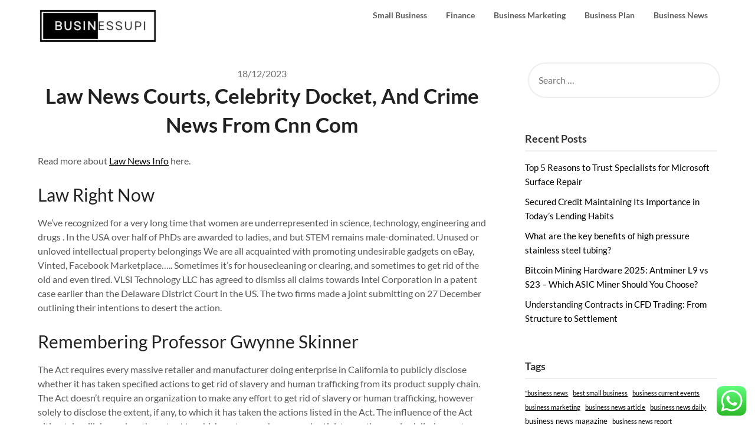

--- FILE ---
content_type: text/html; charset=UTF-8
request_url: https://businessupi.com/law-news-courts-celebrity-docket-and-crime-news-from-cnn-com.html
body_size: 10567
content:
<!doctype html><html lang="en-US" prefix="og: https://ogp.me/ns#"><head><meta charset="UTF-8"><meta name="viewport" content="width=device-width, initial-scale=1"><link rel="profile" href="https://gmpg.org/xfn/11"><title>Law News Courts, Celebrity Docket, And Crime News From Cnn Com - BU</title><meta name="description" content="Read more about Law News Info here."/><meta name="robots" content="index, follow, max-snippet:-1, max-video-preview:-1, max-image-preview:large"/><link rel="canonical" href="https://businessupi.com/law-news-courts-celebrity-docket-and-crime-news-from-cnn-com.html" /><meta property="og:locale" content="en_US" /><meta property="og:type" content="article" /><meta property="og:title" content="Law News Courts, Celebrity Docket, And Crime News From Cnn Com - BU" /><meta property="og:description" content="Read more about Law News Info here." /><meta property="og:url" content="https://businessupi.com/law-news-courts-celebrity-docket-and-crime-news-from-cnn-com.html" /><meta property="og:site_name" content="BU" /><meta property="article:section" content="News" /><meta property="article:published_time" content="2023-12-18T08:45:44+07:00" /><meta name="twitter:card" content="summary_large_image" /><meta name="twitter:title" content="Law News Courts, Celebrity Docket, And Crime News From Cnn Com - BU" /><meta name="twitter:description" content="Read more about Law News Info here." /><meta name="twitter:label1" content="Written by" /><meta name="twitter:data1" content="Ida" /><meta name="twitter:label2" content="Time to read" /><meta name="twitter:data2" content="2 minutes" /> <script type="application/ld+json" class="rank-math-schema-pro">{"@context":"https://schema.org","@graph":[{"@type":["Person","Organization"],"@id":"https://businessupi.com/#person","name":"GH","logo":{"@type":"ImageObject","@id":"https://businessupi.com/#logo","url":"https://businessupi.com/wp-content/uploads/2024/07/cropped-Business-removebg-preview-150x67.png","contentUrl":"https://businessupi.com/wp-content/uploads/2024/07/cropped-Business-removebg-preview-150x67.png","caption":"GH","inLanguage":"en-US"},"image":{"@type":"ImageObject","@id":"https://businessupi.com/#logo","url":"https://businessupi.com/wp-content/uploads/2024/07/cropped-Business-removebg-preview-150x67.png","contentUrl":"https://businessupi.com/wp-content/uploads/2024/07/cropped-Business-removebg-preview-150x67.png","caption":"GH","inLanguage":"en-US"}},{"@type":"WebSite","@id":"https://businessupi.com/#website","url":"https://businessupi.com","name":"GH","publisher":{"@id":"https://businessupi.com/#person"},"inLanguage":"en-US"},{"@type":"BreadcrumbList","@id":"https://businessupi.com/law-news-courts-celebrity-docket-and-crime-news-from-cnn-com.html#breadcrumb","itemListElement":[{"@type":"ListItem","position":"1","item":{"@id":"https://businessupi.com","name":"Home"}},{"@type":"ListItem","position":"2","item":{"@id":"https://businessupi.com/category/news","name":"News"}},{"@type":"ListItem","position":"3","item":{"@id":"https://businessupi.com/law-news-courts-celebrity-docket-and-crime-news-from-cnn-com.html","name":"Law News Courts, Celebrity Docket, And Crime News From Cnn Com"}}]},{"@type":"WebPage","@id":"https://businessupi.com/law-news-courts-celebrity-docket-and-crime-news-from-cnn-com.html#webpage","url":"https://businessupi.com/law-news-courts-celebrity-docket-and-crime-news-from-cnn-com.html","name":"Law News Courts, Celebrity Docket, And Crime News From Cnn Com - BU","datePublished":"2023-12-18T08:45:44+07:00","dateModified":"2023-12-18T08:45:44+07:00","isPartOf":{"@id":"https://businessupi.com/#website"},"inLanguage":"en-US","breadcrumb":{"@id":"https://businessupi.com/law-news-courts-celebrity-docket-and-crime-news-from-cnn-com.html#breadcrumb"}},{"@type":"Person","@id":"https://businessupi.com/author/ida","name":"Ida","url":"https://businessupi.com/author/ida","image":{"@type":"ImageObject","@id":"https://secure.gravatar.com/avatar/878a048e06d6d0503f84665fd4e01679193a59026490fe7af11df282fef1c053?s=96&amp;d=mm&amp;r=g","url":"https://secure.gravatar.com/avatar/878a048e06d6d0503f84665fd4e01679193a59026490fe7af11df282fef1c053?s=96&amp;d=mm&amp;r=g","caption":"Ida","inLanguage":"en-US"},"sameAs":["https://businessupi.com/"]},{"@type":"BlogPosting","headline":"Law News Courts, Celebrity Docket, And Crime News From Cnn Com - BU","datePublished":"2023-12-18T08:45:44+07:00","dateModified":"2023-12-18T08:45:44+07:00","articleSection":"News","author":{"@id":"https://businessupi.com/author/ida","name":"Ida"},"publisher":{"@id":"https://businessupi.com/#person"},"description":"Read more about Law News Info here.","name":"Law News Courts, Celebrity Docket, And Crime News From Cnn Com - BU","@id":"https://businessupi.com/law-news-courts-celebrity-docket-and-crime-news-from-cnn-com.html#richSnippet","isPartOf":{"@id":"https://businessupi.com/law-news-courts-celebrity-docket-and-crime-news-from-cnn-com.html#webpage"},"inLanguage":"en-US","mainEntityOfPage":{"@id":"https://businessupi.com/law-news-courts-celebrity-docket-and-crime-news-from-cnn-com.html#webpage"}}]}</script> <link rel='dns-prefetch' href='//fonts.googleapis.com' /><link rel="alternate" type="application/rss+xml" title="BU &raquo; Feed" href="https://businessupi.com/feed" /><link rel="alternate" title="oEmbed (JSON)" type="application/json+oembed" href="https://businessupi.com/wp-json/oembed/1.0/embed?url=https%3A%2F%2Fbusinessupi.com%2Flaw-news-courts-celebrity-docket-and-crime-news-from-cnn-com.html" /><link rel="alternate" title="oEmbed (XML)" type="text/xml+oembed" href="https://businessupi.com/wp-json/oembed/1.0/embed?url=https%3A%2F%2Fbusinessupi.com%2Flaw-news-courts-celebrity-docket-and-crime-news-from-cnn-com.html&#038;format=xml" /><link data-optimized="2" rel="stylesheet" href="https://businessupi.com/wp-content/litespeed/css/58f7288e880d98dd54a7d70bb8d3a4d5.css?ver=cab76" /> <script type="text/javascript" src="https://businessupi.com/wp-includes/js/jquery/jquery.min.js?ver=3.7.1" id="jquery-core-js"></script> <link rel="https://api.w.org/" href="https://businessupi.com/wp-json/" /><link rel="alternate" title="JSON" type="application/json" href="https://businessupi.com/wp-json/wp/v2/posts/85229" /><link rel="EditURI" type="application/rsd+xml" title="RSD" href="https://businessupi.com/xmlrpc.php?rsd" /><meta name="generator" content="WordPress 6.9" /><link rel='shortlink' href='https://businessupi.com/?p=85229' /><link rel='dns-prefetch' href='https://i0.wp.com/'><link rel='preconnect' href='https://i0.wp.com/' crossorigin><link rel='dns-prefetch' href='https://i1.wp.com/'><link rel='preconnect' href='https://i1.wp.com/' crossorigin><link rel='dns-prefetch' href='https://i2.wp.com/'><link rel='preconnect' href='https://i2.wp.com/' crossorigin><link rel='dns-prefetch' href='https://i3.wp.com/'><link rel='preconnect' href='https://i3.wp.com/' crossorigin><link rel="icon" href="https://businessupi.com/wp-content/uploads/2024/07/cropped-Business-removebg-preview-150x67.png" sizes="32x32" /><link rel="icon" href="https://businessupi.com/wp-content/uploads/2024/07/cropped-Business-removebg-preview.png" sizes="192x192" /><link rel="apple-touch-icon" href="https://businessupi.com/wp-content/uploads/2024/07/cropped-Business-removebg-preview.png" /><meta name="msapplication-TileImage" content="https://businessupi.com/wp-content/uploads/2024/07/cropped-Business-removebg-preview.png" /></head><body class="wp-singular post-template-default single single-post postid-85229 single-format-standard wp-custom-logo wp-theme-draftly header-image">
<a class="skip-link screen-reader-text" href="#content">Skip to content</a><div id="page" class="site"><header id="masthead" class="sheader site-header clearfix"><nav id="primary-site-navigation" class="primary-menu main-navigation clearfix"><a href="#" id="pull" class="smenu-hide toggle-mobile-menu menu-toggle" aria-controls="secondary-menu" aria-expanded="false">Menu</a><div class="top-nav-wrapper"><div class="content-wrap"><div class="logo-container"><a href="https://businessupi.com/" class="custom-logo-link" rel="home"><img width="205" height="67" src="https://businessupi.com/wp-content/uploads/2024/07/cropped-Business-removebg-preview.png" class="custom-logo" alt="BU" decoding="async" /></a></div><div class="center-main-menu"><div class="menu-secondary-menu-container"><ul id="primary-menu" class="pmenu"><li id="menu-item-86028" class="menu-item menu-item-type-taxonomy menu-item-object-category menu-item-86028"><a href="https://businessupi.com/category/small-business">Small Business</a></li><li id="menu-item-86029" class="menu-item menu-item-type-taxonomy menu-item-object-category menu-item-86029"><a href="https://businessupi.com/category/finance">Finance</a></li><li id="menu-item-86030" class="menu-item menu-item-type-taxonomy menu-item-object-category menu-item-86030"><a href="https://businessupi.com/category/business-marketing">Business Marketing</a></li><li id="menu-item-86031" class="menu-item menu-item-type-taxonomy menu-item-object-category menu-item-86031"><a href="https://businessupi.com/category/business-plan">Business Plan</a></li><li id="menu-item-86032" class="menu-item menu-item-type-taxonomy menu-item-object-category menu-item-86032"><a href="https://businessupi.com/category/business-news">Business News</a></li></ul></div></div></div></div></nav><div class="super-menu clearfix"><div class="super-menu-inner"><a href="https://businessupi.com/" class="custom-logo-link" rel="home"><img width="205" height="67" src="https://businessupi.com/wp-content/uploads/2024/07/cropped-Business-removebg-preview.png" class="custom-logo" alt="BU" decoding="async" /></a>
<a href="#" id="pull" class="toggle-mobile-menu menu-toggle" aria-controls="secondary-menu" aria-expanded="false"></a>
</a></div></div><div id="mobile-menu-overlay"></div></header><div id="content" class="site-content clearfix"><div class="content-wrap"><div id="primary" class="featured-content content-area"><main id="main" class="site-main"><article id="post-85229" class="posts-entry fbox post-85229 post type-post status-publish format-standard hentry category-news"><div class="blog-data-wrapper"><div class="post-data-text">
<span class="posted-on"><a href="https://businessupi.com/law-news-courts-celebrity-docket-and-crime-news-from-cnn-com.html" rel="bookmark"><time class="entry-date published updated" datetime="2023-12-18T08:45:44+07:00">18/12/2023</time></a></span><span class="byline"> </span></div></div><header class="entry-header"><h1 class="entry-title">Law News Courts, Celebrity Docket, And Crime News From Cnn Com</h1></header><div class="entry-content"><p>Read more about <a href="https://gotolaw.my.id" target="_blank" rel="noopener">Law News Info</a> here.</p><h2>Law Right Now</h2><p>We’ve recognized for a very long time that women are underrepresented in science, technology, engineering and drugs . In the USA over half of PhDs are awarded to ladies, and but STEM remains male-dominated. Unused or unloved intellectual property belongings We are all acquainted with promoting undesirable gadgets on eBay, Vinted, Facebook Marketplace….. Sometimes it&#8217;s for housecleaning or clearing, and sometimes to get rid of the old and even tired. VLSI Technology LLC has agreed to dismiss all claims towards Intel Corporation in a patent case earlier than the Delaware District Court in the US. The two firms made a joint submitting on 27 December outlining their intentions to desert the action.</p><h2>Remembering Professor Gwynne Skinner</h2><p>The Act requires every massive retailer and manufacturer doing enterprise in California to publicly disclose whether it has taken specified actions to get rid of slavery and human trafficking from its product supply chain. The Act doesn&#8217;t require an organization to make any effort to get rid of slavery or human trafficking, however solely to disclose the extent, if any, to which it has taken the actions listed in the Act. The influence of the Act ultimately will depend on the extent to which customers, buyers and activists use the required disclosure to pressure corporations to monitor and remove abuses in their supply chains. Menard is a companion within the Los Angeles workplace of Sheppard, Mullin, Richter &#038; Hampton LLP the place he specializes in company governance, securities law compliance, and company transactions. He has taught securities regulation at the University of Southern California Gould School of Law.</p><p>This can minimise arbitrariness and injustice in governmental action. A judiciary is theoretically certain by the structure, just as all different authorities bodies are. In most nations judges could solely interpret the constitution and all different legal guidelines.</p><p>Law Epic is the premier on-line portal for Indian authorized news, News, interviews, and columns associated to the Supreme Court of India and the High Courts. Law is mainly a set of rules, and to find a way to be a lawyer or to apply law, you should know the completely different&#8230; We knew that Ellen White would be right when she mentioned the commerce unions can be a force in pushing the Sunday law. The commerce unions are uniting all over the world in assist of the Sunday law. And who also is pushing the hyperlink between combating &#8216;climate change&#8217; and Sunday rest? As Ellen White acknowledged, the trade unions would play a significant part within the Sunday law and time of hassle to come.</p></div></article></main></div><aside id="secondary" class="featured-sidebar widget-area"><section id="search-2" class="fbox swidgets-wrap widget widget_search"><form role="search" method="get" class="search-form" action="https://businessupi.com/">
<label>
<span class="screen-reader-text">Search for:</span>
<input type="search" class="search-field" placeholder="Search &hellip;" value="" name="s" />
</label>
<input type="submit" class="search-submit" value="Search" /></form></section><section id="recent-posts-2" class="fbox swidgets-wrap widget widget_recent_entries"><div class="sidebar-headline-wrapper"><h4 class="widget-title">Recent Posts</h4></div><ul><li>
<a href="https://businessupi.com/top-5-reasons-to-trust-specialists-for-microsoft-surface-repair.html">Top 5 Reasons to Trust Specialists for Microsoft Surface Repair</a></li><li>
<a href="https://businessupi.com/secured-credit-maintaining-its-importance-in-todays-lending-habits.html">Secured Credit Maintaining Its Importance in Today’s Lending Habits</a></li><li>
<a href="https://businessupi.com/what-are-the-key-benefits-of-high-pressure-stainless-steel-tubing.html">What are the key benefits of high pressure stainless steel tubing?</a></li><li>
<a href="https://businessupi.com/bitcoin-mining-hardware-2025-antminer-l9-vs-s23-which-asic-miner-should-you-choose.html">Bitcoin Mining Hardware 2025: Antminer L9 vs S23 – Which ASIC Miner Should You Choose?</a></li><li>
<a href="https://businessupi.com/understanding-contracts-in-cfd-trading-from-structure-to-settlement.html">Understanding Contracts in CFD Trading: From Structure to Settlement</a></li></ul></section><section id="block-4" class="fbox swidgets-wrap widget widget_block"><div class="sidebar-headline-wrapper"><h4 class="widget-title">Tags</h4></div><div class="wp-widget-group__inner-blocks"><div class="wp-block-group"><div class="wp-block-group__inner-container is-layout-constrained wp-block-group-is-layout-constrained"><p class="wp-block-tag-cloud"><a href="https://businessupi.com/tag/business-news" class="tag-cloud-link tag-link-226 tag-link-position-1" style="font-size: 8.2058823529412pt;" aria-label="&quot;business news (57 items)">&quot;business news</a>
<a href="https://businessupi.com/tag/best-small-business" class="tag-cloud-link tag-link-162 tag-link-position-2" style="font-size: 8.4117647058824pt;" aria-label="best small business (58 items)">best small business</a>
<a href="https://businessupi.com/tag/business-current-events" class="tag-cloud-link tag-link-80 tag-link-position-3" style="font-size: 8.2058823529412pt;" aria-label="business current events (56 items)">business current events</a>
<a href="https://businessupi.com/tag/business-marketing" class="tag-cloud-link tag-link-110 tag-link-position-4" style="font-size: 8.2058823529412pt;" aria-label="business marketing (56 items)">business marketing</a>
<a href="https://businessupi.com/tag/business-news-article" class="tag-cloud-link tag-link-215 tag-link-position-5" style="font-size: 8pt;" aria-label="business news article (55 items)">business news article</a>
<a href="https://businessupi.com/tag/business-news-daily" class="tag-cloud-link tag-link-74 tag-link-position-6" style="font-size: 8.4117647058824pt;" aria-label="business news daily (58 items)">business news daily</a>
<a href="https://businessupi.com/tag/business-news-magazine" class="tag-cloud-link tag-link-238 tag-link-position-7" style="font-size: 9.6470588235294pt;" aria-label="business news magazine (67 items)">business news magazine</a>
<a href="https://businessupi.com/tag/business-news-report" class="tag-cloud-link tag-link-70 tag-link-position-8" style="font-size: 8.2058823529412pt;" aria-label="business news report (57 items)">business news report</a>
<a href="https://businessupi.com/tag/business-news-stories" class="tag-cloud-link tag-link-75 tag-link-position-9" style="font-size: 8.4117647058824pt;" aria-label="business news stories (58 items)">business news stories</a>
<a href="https://businessupi.com/tag/business-news-today" class="tag-cloud-link tag-link-76 tag-link-position-10" style="font-size: 10.264705882353pt;" aria-label="business news today (72 items)">business news today</a>
<a href="https://businessupi.com/tag/business-news-today-usa" class="tag-cloud-link tag-link-71 tag-link-position-11" style="font-size: 8.4117647058824pt;" aria-label="business news today usa (58 items)">business news today usa</a>
<a href="https://businessupi.com/tag/business-news-usa" class="tag-cloud-link tag-link-234 tag-link-position-12" style="font-size: 9.6470588235294pt;" aria-label="business news usa (66 items)">business news usa</a>
<a href="https://businessupi.com/tag/business-plan-template-free" class="tag-cloud-link tag-link-129 tag-link-position-13" style="font-size: 8pt;" aria-label="business plan template free (55 items)">business plan template free</a>
<a href="https://businessupi.com/tag/business-today-usa" class="tag-cloud-link tag-link-247 tag-link-position-14" style="font-size: 9.4411764705882pt;" aria-label="business today usa (65 items)">business today usa</a>
<a href="https://businessupi.com/tag/corporate-finance" class="tag-cloud-link tag-link-121 tag-link-position-15" style="font-size: 8.4117647058824pt;" aria-label="corporate finance (58 items)">corporate finance</a>
<a href="https://businessupi.com/tag/examples-of-small-businesses" class="tag-cloud-link tag-link-202 tag-link-position-16" style="font-size: 8.6176470588235pt;" aria-label="examples of small businesses (59 items)">examples of small businesses</a>
<a href="https://businessupi.com/tag/finance-2" class="tag-cloud-link tag-link-187 tag-link-position-17" style="font-size: 9.8529411764706pt;" aria-label="finance (68 items)">finance</a>
<a href="https://businessupi.com/tag/finance-car" class="tag-cloud-link tag-link-160 tag-link-position-18" style="font-size: 8pt;" aria-label="finance car (55 items)">finance car</a>
<a href="https://businessupi.com/tag/finance-department" class="tag-cloud-link tag-link-130 tag-link-position-19" style="font-size: 8.6176470588235pt;" aria-label="finance department (59 items)">finance department</a>
<a href="https://businessupi.com/tag/finance-yahoo" class="tag-cloud-link tag-link-150 tag-link-position-20" style="font-size: 9.2352941176471pt;" aria-label="finance yahoo (64 items)">finance yahoo</a>
<a href="https://businessupi.com/tag/financial" class="tag-cloud-link tag-link-178 tag-link-position-21" style="font-size: 8.6176470588235pt;" aria-label="financial (59 items)">financial</a>
<a href="https://businessupi.com/tag/introduction-to-finance" class="tag-cloud-link tag-link-168 tag-link-position-22" style="font-size: 8pt;" aria-label="introduction to finance (55 items)">introduction to finance</a>
<a href="https://businessupi.com/tag/sky-business-news" class="tag-cloud-link tag-link-228 tag-link-position-23" style="font-size: 9.2352941176471pt;" aria-label="sky business news (64 items)">sky business news</a>
<a href="https://businessupi.com/tag/smallbusiness" class="tag-cloud-link tag-link-184 tag-link-position-24" style="font-size: 8pt;" aria-label="smallbusiness (55 items)">smallbusiness</a>
<a href="https://businessupi.com/tag/small-business-accounting-software" class="tag-cloud-link tag-link-173 tag-link-position-25" style="font-size: 8.4117647058824pt;" aria-label="small business accounting software (58 items)">small business accounting software</a>
<a href="https://businessupi.com/tag/small-business-blogs-australia" class="tag-cloud-link tag-link-83 tag-link-position-26" style="font-size: 8.2058823529412pt;" aria-label="small business blogs australia (56 items)">small business blogs australia</a>
<a href="https://businessupi.com/tag/small-business-credit-cards" class="tag-cloud-link tag-link-174 tag-link-position-27" style="font-size: 9.0294117647059pt;" aria-label="small business credit cards (62 items)">small business credit cards</a>
<a href="https://businessupi.com/tag/small-businesses" class="tag-cloud-link tag-link-210 tag-link-position-28" style="font-size: 9.0294117647059pt;" aria-label="small businesses (62 items)">small businesses</a>
<a href="https://businessupi.com/tag/small-business-examples" class="tag-cloud-link tag-link-165 tag-link-position-29" style="font-size: 8.4117647058824pt;" aria-label="small business examples (58 items)">small business examples</a>
<a href="https://businessupi.com/tag/small-business-for-sale" class="tag-cloud-link tag-link-224 tag-link-position-30" style="font-size: 8.4117647058824pt;" aria-label="small business for sale (58 items)">small business for sale</a>
<a href="https://businessupi.com/tag/small-business-grants" class="tag-cloud-link tag-link-152 tag-link-position-31" style="font-size: 8.2058823529412pt;" aria-label="small business grants (56 items)">small business grants</a>
<a href="https://businessupi.com/tag/small-business-grants-california" class="tag-cloud-link tag-link-153 tag-link-position-32" style="font-size: 9.4411764705882pt;" aria-label="small business grants california (65 items)">small business grants california</a>
<a href="https://businessupi.com/tag/small-business-grants-for-women" class="tag-cloud-link tag-link-154 tag-link-position-33" style="font-size: 8.6176470588235pt;" aria-label="small business grants for women (59 items)">small business grants for women</a>
<a href="https://businessupi.com/tag/small-business-information" class="tag-cloud-link tag-link-176 tag-link-position-34" style="font-size: 8.8235294117647pt;" aria-label="small business information (61 items)">small business information</a>
<a href="https://businessupi.com/tag/small-business-insurance" class="tag-cloud-link tag-link-233 tag-link-position-35" style="font-size: 8.2058823529412pt;" aria-label="small business insurance (56 items)">small business insurance</a>
<a href="https://businessupi.com/tag/small-business-magazines-australia" class="tag-cloud-link tag-link-92 tag-link-position-36" style="font-size: 8.6176470588235pt;" aria-label="small business magazines australia (59 items)">small business magazines australia</a>
<a href="https://businessupi.com/tag/small-business-news" class="tag-cloud-link tag-link-261 tag-link-position-37" style="font-size: 8.6176470588235pt;" aria-label="small business news (59 items)">small business news</a>
<a href="https://businessupi.com/tag/small-business-online" class="tag-cloud-link tag-link-175 tag-link-position-38" style="font-size: 8.6176470588235pt;" aria-label="small business online (59 items)">small business online</a>
<a href="https://businessupi.com/tag/small-business-owners-australia" class="tag-cloud-link tag-link-84 tag-link-position-39" style="font-size: 9.0294117647059pt;" aria-label="small business owners australia (62 items)">small business owners australia</a>
<a href="https://businessupi.com/tag/stock-market-project-example" class="tag-cloud-link tag-link-222 tag-link-position-40" style="font-size: 8.2058823529412pt;" aria-label="stock market project example (56 items)">stock market project example</a>
<a href="https://businessupi.com/tag/top-10-small-business-ideas" class="tag-cloud-link tag-link-203 tag-link-position-41" style="font-size: 9.0294117647059pt;" aria-label="top 10 small business ideas (62 items)">top 10 small business ideas</a>
<a href="https://businessupi.com/tag/visual-art-terms" class="tag-cloud-link tag-link-100 tag-link-position-42" style="font-size: 22pt;" aria-label="visual art terms (269 items)">visual art terms</a>
<a href="https://businessupi.com/tag/what-are-the-different-jobs-in-finance" class="tag-cloud-link tag-link-161 tag-link-position-43" style="font-size: 8.6176470588235pt;" aria-label="what are the different jobs in finance? (59 items)">what are the different jobs in finance?</a>
<a href="https://businessupi.com/tag/what-is-small-business" class="tag-cloud-link tag-link-193 tag-link-position-44" style="font-size: 9.2352941176471pt;" aria-label="what is small business (63 items)">what is small business</a>
<a href="https://businessupi.com/tag/yahoo-finance" class="tag-cloud-link tag-link-125 tag-link-position-45" style="font-size: 8pt;" aria-label="yahoo finance (55 items)">yahoo finance</a></p></div></div></div></section><section id="nav_menu-2" class="fbox swidgets-wrap widget widget_nav_menu"><div class="sidebar-headline-wrapper"><h4 class="widget-title">About Us</h4></div><div class="menu-about-us-container"><ul id="menu-about-us" class="menu"><li id="menu-item-10094" class="menu-item menu-item-type-post_type menu-item-object-page menu-item-10094"><a href="https://businessupi.com/sitemap">Sitemap</a></li><li id="menu-item-10095" class="menu-item menu-item-type-post_type menu-item-object-page menu-item-10095"><a href="https://businessupi.com/disclosure-policy">Disclosure Policy</a></li><li id="menu-item-10096" class="menu-item menu-item-type-post_type menu-item-object-page menu-item-10096"><a href="https://businessupi.com/contact-us">Contact Us</a></li></ul></div></section><section id="magenet_widget-2" class="fbox swidgets-wrap widget widget_magenet_widget"><aside class="widget magenet_widget_box"><div class="mads-block"></div></aside></section><section id="execphp-3" class="fbox swidgets-wrap widget widget_execphp"><div class="execphpwidget"></div></section><section id="execphp-5" class="fbox swidgets-wrap widget widget_execphp"><div class="execphpwidget"></div></section></aside></div></div><footer id="colophon" class="site-footer clearfix"><div class="content-wrap"></div><div class="site-info">&copy;2026 BU
<span class="footer-info-right">
| Powered by WordPress and <a href="https://superbthemes.com/" rel="nofollow noopener"> Superb Themes!</a>
</span></div></div></footer></div><div id="smobile-menu" class="mobile-only"></div><div id="mobile-menu-overlay"></div> <script type="speculationrules">{"prefetch":[{"source":"document","where":{"and":[{"href_matches":"/*"},{"not":{"href_matches":["/wp-*.php","/wp-admin/*","/wp-content/uploads/*","/wp-content/*","/wp-content/plugins/*","/wp-content/themes/draftly/*","/*\\?(.+)"]}},{"not":{"selector_matches":"a[rel~=\"nofollow\"]"}},{"not":{"selector_matches":".no-prefetch, .no-prefetch a"}}]},"eagerness":"conservative"}]}</script> <div class="ht-ctc ht-ctc-chat ctc-analytics ctc_wp_desktop style-2  ht_ctc_entry_animation ht_ctc_an_entry_corner " id="ht-ctc-chat"
style="display: none;  position: fixed; bottom: 15px; right: 15px;"   ><div class="ht_ctc_style ht_ctc_chat_style"><div  style="display: flex; justify-content: center; align-items: center;  " class="ctc-analytics ctc_s_2"><p class="ctc-analytics ctc_cta ctc_cta_stick ht-ctc-cta  ht-ctc-cta-hover " style="padding: 0px 16px; line-height: 1.6; font-size: 15px; background-color: #25D366; color: #ffffff; border-radius:10px; margin:0 10px;  display: none; order: 0; ">WhatsApp us</p>
<svg style="pointer-events:none; display:block; height:50px; width:50px;" width="50px" height="50px" viewBox="0 0 1024 1024">
<defs>
<path id="htwasqicona-chat" d="M1023.941 765.153c0 5.606-.171 17.766-.508 27.159-.824 22.982-2.646 52.639-5.401 66.151-4.141 20.306-10.392 39.472-18.542 55.425-9.643 18.871-21.943 35.775-36.559 50.364-14.584 14.56-31.472 26.812-50.315 36.416-16.036 8.172-35.322 14.426-55.744 18.549-13.378 2.701-42.812 4.488-65.648 5.3-9.402.336-21.564.505-27.15.505l-504.226-.081c-5.607 0-17.765-.172-27.158-.509-22.983-.824-52.639-2.646-66.152-5.4-20.306-4.142-39.473-10.392-55.425-18.542-18.872-9.644-35.775-21.944-50.364-36.56-14.56-14.584-26.812-31.471-36.415-50.314-8.174-16.037-14.428-35.323-18.551-55.744-2.7-13.378-4.487-42.812-5.3-65.649-.334-9.401-.503-21.563-.503-27.148l.08-504.228c0-5.607.171-17.766.508-27.159.825-22.983 2.646-52.639 5.401-66.151 4.141-20.306 10.391-39.473 18.542-55.426C34.154 93.24 46.455 76.336 61.07 61.747c14.584-14.559 31.472-26.812 50.315-36.416 16.037-8.172 35.324-14.426 55.745-18.549 13.377-2.701 42.812-4.488 65.648-5.3 9.402-.335 21.565-.504 27.149-.504l504.227.081c5.608 0 17.766.171 27.159.508 22.983.825 52.638 2.646 66.152 5.401 20.305 4.141 39.472 10.391 55.425 18.542 18.871 9.643 35.774 21.944 50.363 36.559 14.559 14.584 26.812 31.471 36.415 50.315 8.174 16.037 14.428 35.323 18.551 55.744 2.7 13.378 4.486 42.812 5.3 65.649.335 9.402.504 21.564.504 27.15l-.082 504.226z"/>
</defs>
<linearGradient id="htwasqiconb-chat" gradientUnits="userSpaceOnUse" x1="512.001" y1=".978" x2="512.001" y2="1025.023">
<stop offset="0" stop-color="#61fd7d"/>
<stop offset="1" stop-color="#2bb826"/>
</linearGradient>
<use xlink:href="#htwasqicona-chat" overflow="visible" style="fill: url(#htwasqiconb-chat)" fill="url(#htwasqiconb-chat)"/>
<g>
<path style="fill: #FFFFFF;" fill="#FFF" d="M783.302 243.246c-69.329-69.387-161.529-107.619-259.763-107.658-202.402 0-367.133 164.668-367.214 367.072-.026 64.699 16.883 127.854 49.017 183.522l-52.096 190.229 194.665-51.047c53.636 29.244 114.022 44.656 175.482 44.682h.151c202.382 0 367.128-164.688 367.21-367.094.039-98.087-38.121-190.319-107.452-259.706zM523.544 808.047h-.125c-54.767-.021-108.483-14.729-155.344-42.529l-11.146-6.612-115.517 30.293 30.834-112.592-7.259-11.544c-30.552-48.579-46.688-104.729-46.664-162.379.066-168.229 136.985-305.096 305.339-305.096 81.521.031 158.154 31.811 215.779 89.482s89.342 134.332 89.312 215.859c-.066 168.243-136.984 305.118-305.209 305.118zm167.415-228.515c-9.177-4.591-54.286-26.782-62.697-29.843-8.41-3.062-14.526-4.592-20.645 4.592-6.115 9.182-23.699 29.843-29.053 35.964-5.352 6.122-10.704 6.888-19.879 2.296-9.176-4.591-38.74-14.277-73.786-45.526-27.275-24.319-45.691-54.359-51.043-63.543-5.352-9.183-.569-14.146 4.024-18.72 4.127-4.109 9.175-10.713 13.763-16.069 4.587-5.355 6.117-9.183 9.175-15.304 3.059-6.122 1.529-11.479-.765-16.07-2.293-4.591-20.644-49.739-28.29-68.104-7.447-17.886-15.013-15.466-20.645-15.747-5.346-.266-11.469-.322-17.585-.322s-16.057 2.295-24.467 11.478-32.113 31.374-32.113 76.521c0 45.147 32.877 88.764 37.465 94.885 4.588 6.122 64.699 98.771 156.741 138.502 21.892 9.45 38.982 15.094 52.308 19.322 21.98 6.979 41.982 5.995 57.793 3.634 17.628-2.633 54.284-22.189 61.932-43.615 7.646-21.427 7.646-39.791 5.352-43.617-2.294-3.826-8.41-6.122-17.585-10.714z"/>
</g>
</svg></div></div></div>
<span class="ht_ctc_chat_data" data-settings="{&quot;number&quot;:&quot;6289634888810&quot;,&quot;pre_filled&quot;:&quot;&quot;,&quot;dis_m&quot;:&quot;show&quot;,&quot;dis_d&quot;:&quot;show&quot;,&quot;css&quot;:&quot;cursor: pointer; z-index: 99999999;&quot;,&quot;pos_d&quot;:&quot;position: fixed; bottom: 15px; right: 15px;&quot;,&quot;pos_m&quot;:&quot;position: fixed; bottom: 15px; right: 15px;&quot;,&quot;side_d&quot;:&quot;right&quot;,&quot;side_m&quot;:&quot;right&quot;,&quot;schedule&quot;:&quot;no&quot;,&quot;se&quot;:150,&quot;ani&quot;:&quot;no-animation&quot;,&quot;url_target_d&quot;:&quot;_blank&quot;,&quot;ga&quot;:&quot;yes&quot;,&quot;gtm&quot;:&quot;1&quot;,&quot;fb&quot;:&quot;yes&quot;,&quot;webhook_format&quot;:&quot;json&quot;,&quot;g_init&quot;:&quot;default&quot;,&quot;g_an_event_name&quot;:&quot;click to chat&quot;,&quot;gtm_event_name&quot;:&quot;Click to Chat&quot;,&quot;pixel_event_name&quot;:&quot;Click to Chat by HoliThemes&quot;}" data-rest="d710a41763"></span> <script type="text/javascript" id="ht_ctc_app_js-js-extra">/*  */
var ht_ctc_chat_var = {"number":"6289634888810","pre_filled":"","dis_m":"show","dis_d":"show","css":"cursor: pointer; z-index: 99999999;","pos_d":"position: fixed; bottom: 15px; right: 15px;","pos_m":"position: fixed; bottom: 15px; right: 15px;","side_d":"right","side_m":"right","schedule":"no","se":"150","ani":"no-animation","url_target_d":"_blank","ga":"yes","gtm":"1","fb":"yes","webhook_format":"json","g_init":"default","g_an_event_name":"click to chat","gtm_event_name":"Click to Chat","pixel_event_name":"Click to Chat by HoliThemes"};
var ht_ctc_variables = {"g_an_event_name":"click to chat","gtm_event_name":"Click to Chat","pixel_event_type":"trackCustom","pixel_event_name":"Click to Chat by HoliThemes","g_an_params":["g_an_param_1","g_an_param_2","g_an_param_3"],"g_an_param_1":{"key":"number","value":"{number}"},"g_an_param_2":{"key":"title","value":"{title}"},"g_an_param_3":{"key":"url","value":"{url}"},"pixel_params":["pixel_param_1","pixel_param_2","pixel_param_3","pixel_param_4"],"pixel_param_1":{"key":"Category","value":"Click to Chat for WhatsApp"},"pixel_param_2":{"key":"ID","value":"{number}"},"pixel_param_3":{"key":"Title","value":"{title}"},"pixel_param_4":{"key":"URL","value":"{url}"},"gtm_params":["gtm_param_1","gtm_param_2","gtm_param_3","gtm_param_4","gtm_param_5"],"gtm_param_1":{"key":"type","value":"chat"},"gtm_param_2":{"key":"number","value":"{number}"},"gtm_param_3":{"key":"title","value":"{title}"},"gtm_param_4":{"key":"url","value":"{url}"},"gtm_param_5":{"key":"ref","value":"dataLayer push"}};
//# sourceURL=ht_ctc_app_js-js-extra
/*  */</script> <script id="wp-emoji-settings" type="application/json">{"baseUrl":"https://s.w.org/images/core/emoji/17.0.2/72x72/","ext":".png","svgUrl":"https://s.w.org/images/core/emoji/17.0.2/svg/","svgExt":".svg","source":{"concatemoji":"https://businessupi.com/wp-includes/js/wp-emoji-release.min.js?ver=6.9"}}</script> <script type="module">/*  */
/*! This file is auto-generated */
const a=JSON.parse(document.getElementById("wp-emoji-settings").textContent),o=(window._wpemojiSettings=a,"wpEmojiSettingsSupports"),s=["flag","emoji"];function i(e){try{var t={supportTests:e,timestamp:(new Date).valueOf()};sessionStorage.setItem(o,JSON.stringify(t))}catch(e){}}function c(e,t,n){e.clearRect(0,0,e.canvas.width,e.canvas.height),e.fillText(t,0,0);t=new Uint32Array(e.getImageData(0,0,e.canvas.width,e.canvas.height).data);e.clearRect(0,0,e.canvas.width,e.canvas.height),e.fillText(n,0,0);const a=new Uint32Array(e.getImageData(0,0,e.canvas.width,e.canvas.height).data);return t.every((e,t)=>e===a[t])}function p(e,t){e.clearRect(0,0,e.canvas.width,e.canvas.height),e.fillText(t,0,0);var n=e.getImageData(16,16,1,1);for(let e=0;e<n.data.length;e++)if(0!==n.data[e])return!1;return!0}function u(e,t,n,a){switch(t){case"flag":return n(e,"\ud83c\udff3\ufe0f\u200d\u26a7\ufe0f","\ud83c\udff3\ufe0f\u200b\u26a7\ufe0f")?!1:!n(e,"\ud83c\udde8\ud83c\uddf6","\ud83c\udde8\u200b\ud83c\uddf6")&&!n(e,"\ud83c\udff4\udb40\udc67\udb40\udc62\udb40\udc65\udb40\udc6e\udb40\udc67\udb40\udc7f","\ud83c\udff4\u200b\udb40\udc67\u200b\udb40\udc62\u200b\udb40\udc65\u200b\udb40\udc6e\u200b\udb40\udc67\u200b\udb40\udc7f");case"emoji":return!a(e,"\ud83e\u1fac8")}return!1}function f(e,t,n,a){let r;const o=(r="undefined"!=typeof WorkerGlobalScope&&self instanceof WorkerGlobalScope?new OffscreenCanvas(300,150):document.createElement("canvas")).getContext("2d",{willReadFrequently:!0}),s=(o.textBaseline="top",o.font="600 32px Arial",{});return e.forEach(e=>{s[e]=t(o,e,n,a)}),s}function r(e){var t=document.createElement("script");t.src=e,t.defer=!0,document.head.appendChild(t)}a.supports={everything:!0,everythingExceptFlag:!0},new Promise(t=>{let n=function(){try{var e=JSON.parse(sessionStorage.getItem(o));if("object"==typeof e&&"number"==typeof e.timestamp&&(new Date).valueOf()<e.timestamp+604800&&"object"==typeof e.supportTests)return e.supportTests}catch(e){}return null}();if(!n){if("undefined"!=typeof Worker&&"undefined"!=typeof OffscreenCanvas&&"undefined"!=typeof URL&&URL.createObjectURL&&"undefined"!=typeof Blob)try{var e="postMessage("+f.toString()+"("+[JSON.stringify(s),u.toString(),c.toString(),p.toString()].join(",")+"));",a=new Blob([e],{type:"text/javascript"});const r=new Worker(URL.createObjectURL(a),{name:"wpTestEmojiSupports"});return void(r.onmessage=e=>{i(n=e.data),r.terminate(),t(n)})}catch(e){}i(n=f(s,u,c,p))}t(n)}).then(e=>{for(const n in e)a.supports[n]=e[n],a.supports.everything=a.supports.everything&&a.supports[n],"flag"!==n&&(a.supports.everythingExceptFlag=a.supports.everythingExceptFlag&&a.supports[n]);var t;a.supports.everythingExceptFlag=a.supports.everythingExceptFlag&&!a.supports.flag,a.supports.everything||((t=a.source||{}).concatemoji?r(t.concatemoji):t.wpemoji&&t.twemoji&&(r(t.twemoji),r(t.wpemoji)))});
//# sourceURL=https://businessupi.com/wp-includes/js/wp-emoji-loader.min.js
/*  */</script> <script data-optimized="1" src="https://businessupi.com/wp-content/litespeed/js/55b0ecc5be6fbc0e6fb69e9dea82c6d2.js?ver=cab76"></script><script defer src="https://static.cloudflareinsights.com/beacon.min.js/vcd15cbe7772f49c399c6a5babf22c1241717689176015" integrity="sha512-ZpsOmlRQV6y907TI0dKBHq9Md29nnaEIPlkf84rnaERnq6zvWvPUqr2ft8M1aS28oN72PdrCzSjY4U6VaAw1EQ==" data-cf-beacon='{"version":"2024.11.0","token":"d58db0dc8c38492a93b780dd03edba48","r":1,"server_timing":{"name":{"cfCacheStatus":true,"cfEdge":true,"cfExtPri":true,"cfL4":true,"cfOrigin":true,"cfSpeedBrain":true},"location_startswith":null}}' crossorigin="anonymous"></script>
</body></html>
<!-- Page optimized by LiteSpeed Cache @2026-01-18 01:48:55 -->

<!-- Page cached by LiteSpeed Cache 7.7 on 2026-01-18 01:48:55 -->